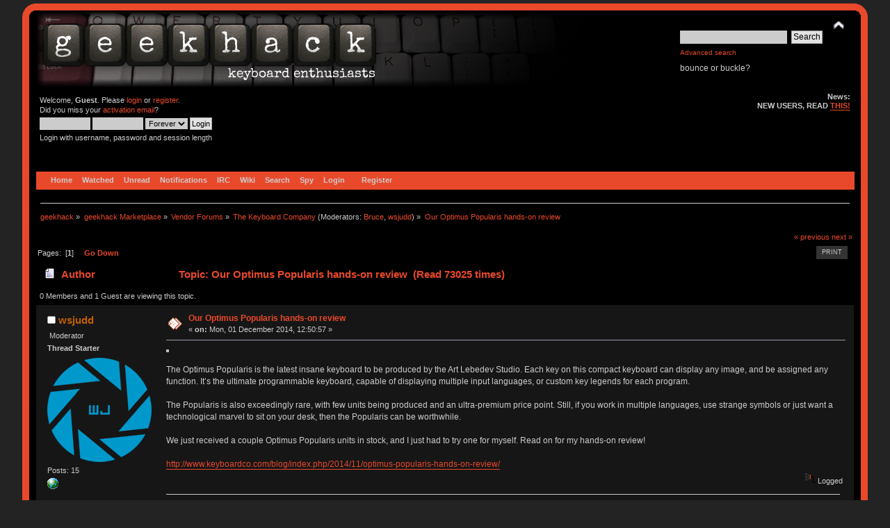

--- FILE ---
content_type: text/html; charset=ISO-8859-1
request_url: https://geekhack.org/index.php?PHPSESSID=iacbanbfr04vgkc0a7qq0qf9d0l65i96&topic=64978.0;prev_next=prev
body_size: 6727
content:
<!DOCTYPE html PUBLIC "-//W3C//DTD XHTML 1.0 Transitional//EN" "http://www.w3.org/TR/xhtml1/DTD/xhtml1-transitional.dtd">
<html xmlns="http://www.w3.org/1999/xhtml">
<head>
<meta name="verify-admitad" content="f9ec5b5de2" />
	<link rel="stylesheet" type="text/css" href="https://cdn.geekhack.org/Themes/Nostalgia/css/index.css?fin20" />
	<link rel="stylesheet" type="text/css" href="https://cdn.geekhack.org/Themes/default/css/webkit.css" />
	<script async src="https://www.googletagmanager.com/gtag/js"></script>
	<script>
		window.dataLayer = window.dataLayer || [];
		function gtag(){dataLayer.push(arguments);}
		gtag('js', new Date());
		gtag('config', 'UA-26425837-1'); /* geekhack */
		gtag('config', 'UA-29278272-11', {
			linker: {
				domains: ['drop.com']
			}
		}); /* md */
	</script>
	
	<script type="text/javascript" src="https://cdn.geekhack.org/Themes/default/scripts/script.js?fin20"></script>
	<script type="text/javascript" src="https://cdn.geekhack.org/Themes/Nostalgia/scripts/theme.js?fin20"></script>
	<script type="text/javascript"><!-- // --><![CDATA[
		var smf_theme_url = "https://cdn.geekhack.org/Themes/Nostalgia";
		var smf_default_theme_url = "https://cdn.geekhack.org/Themes/default";
		var smf_images_url = "https://cdn.geekhack.org/Themes/Nostalgia/images";
		var smf_scripturl = "https://geekhack.org/index.php?PHPSESSID=iacbanbfr04vgkc0a7qq0qf9d0l65i96&amp;";
		var smf_iso_case_folding = false;
		var smf_charset = "ISO-8859-1";
		var ajax_notification_text = "Loading...";
		var ajax_notification_cancel_text = "Cancel";
	// ]]></script>
	<meta http-equiv="Content-Type" content="text/html; charset=ISO-8859-1" />
	<meta name="description" content="Our Optimus Popularis hands-on review" />
	<meta name="keywords" content="mechanical keyboard cherry MX buckling spring topre realforce filco razer switches geeky maker community phantom leopold vortex majestouch gaming typing enthusiasts hhkb happy hacking PFU fc700r fc500r fc200r 87u 104u ducky usb ps2 xt/at teensy arduino keycap otd kbdmania geekhack group buy" />
	<title>Our Optimus Popularis hands-on review</title>
	<meta name="robots" content="noindex" />
	<link rel="canonical" href="https://geekhack.org/index.php?topic=66233.0" />
	<link rel="help" href="https://geekhack.org/index.php?PHPSESSID=iacbanbfr04vgkc0a7qq0qf9d0l65i96&amp;action=help" />
	<link rel="search" href="https://geekhack.org/index.php?PHPSESSID=iacbanbfr04vgkc0a7qq0qf9d0l65i96&amp;action=search" />
	<link rel="contents" href="https://geekhack.org/index.php?PHPSESSID=iacbanbfr04vgkc0a7qq0qf9d0l65i96&amp;" />
	<link rel="alternate" type="application/rss+xml" title="geekhack - RSS" href="https://geekhack.org/index.php?PHPSESSID=iacbanbfr04vgkc0a7qq0qf9d0l65i96&amp;type=rss;action=.xml" />
	<link rel="prev" href="https://geekhack.org/index.php?PHPSESSID=iacbanbfr04vgkc0a7qq0qf9d0l65i96&amp;topic=66233.0;prev_next=prev" />
	<link rel="next" href="https://geekhack.org/index.php?PHPSESSID=iacbanbfr04vgkc0a7qq0qf9d0l65i96&amp;topic=66233.0;prev_next=next" />
	<link rel="index" href="https://geekhack.org/index.php?PHPSESSID=iacbanbfr04vgkc0a7qq0qf9d0l65i96&amp;board=54.0" />
		<script type="text/javascript" src="https://cdn.geekhack.org/Themes/default/scripts/captcha.js"></script>
        <!-- App Indexing for Google Search -->
        <link href="android-app://com.quoord.tapatalkpro.activity/tapatalk/geekhack.org/?location=topic&amp;fid=54&amp;tid=66233&amp;perpage=50&amp;page=1&amp;channel=google-indexing" rel="alternate" />
        <link href="ios-app://307880732/tapatalk/geekhack.org/?location=topic&amp;fid=54&amp;tid=66233&amp;perpage=50&amp;page=1&amp;channel=google-indexing" rel="alternate" />
        
        <link href="https://groups.tapatalk-cdn.com/static/manifest/manifest.json" rel="manifest">
        
        <meta name="apple-itunes-app" content="app-id=307880732, affiliate-data=at=10lR7C, app-argument=tapatalk://geekhack.org/?location=topic&fid=54&tid=66233&perpage=50&page=1" />
        
	<script type="text/javascript"><!-- // --><![CDATA[
		var _ohWidth = 480;
		var _ohHeight = 270;
	// ]]></script>
	<script type="text/javascript">!window.jQuery && document.write(unescape('%3Cscript src="//code.jquery.com/jquery-1.9.1.min.js"%3E%3C/script%3E'))</script>
	<script type="text/javascript" src="https://cdn.geekhack.org/Themes/default/scripts/ohyoutube.min.js"></script>
	<link rel="stylesheet" type="text/css" href="https://cdn.geekhack.org/Themes/default/css/oharaEmbed.css" /><script type="text/javascript" src="https://cdn.geekhack.org/Themes/default/scripts/ila.js"></script>
<link rel="stylesheet" href="https://cdn.geekhack.org/Themes/default/hs4smf/highslide.css" type="text/css" media="screen" />

<style type="text/css">	.highslide-wrapper, .highslide-outline {background: #FFFFFF;}</style>

	<script type="text/javascript" src="https://ajax.googleapis.com/ajax/libs/jquery/1.9.1/jquery.min.js"></script>
	<script type="text/javascript" src="https://cdn.geekhack.org/Themes/default/scripts/more.js"></script>
	<script type="text/javascript" src="https://cdn.geekhack.org/Themes/default/scripts/image.js"></script>
</head>
<body>
<div id="wrapper" style="width: 95%">
	<div id="header"><div class="frame">
		<div id="top_section" style="background: url(https://geekhack.org/Themes/images/banner-bg-redalert.png
) no-repeat">
			<h1 class="forumtitle">
				<a href="https://geekhack.org/index.php?PHPSESSID=iacbanbfr04vgkc0a7qq0qf9d0l65i96&amp;"><img src="https://geekhack.org/Themes/Nostalgia/images/banner.png" alt="geekhack" /></a>
			</h1>
			<img id="upshrink" src="https://cdn.geekhack.org/Themes/Nostalgia/images/upshrink.png" alt="*" title="Shrink or expand the header." style="display: none;" />
			<div id="siteslogan" class="floatright">
				<form id="search_form" action="https://geekhack.org/index.php?PHPSESSID=iacbanbfr04vgkc0a7qq0qf9d0l65i96&amp;action=search2" method="post" accept-charset="ISO-8859-1">
					<input type="text" name="search" value="" class="input_text" />&nbsp;
					<input type="submit" name="submit" value="Search" class="button_submit" />
					<input type="hidden" name="advanced" value="1" />
					<input type="hidden" name="topic" value="66233" />
					<br><a class="news tighttext" href="https://geekhack.org/index.php?PHPSESSID=iacbanbfr04vgkc0a7qq0qf9d0l65i96&amp;action=search;advanced" onclick="this.href += ';search=' + escape(document.forms.searchform.search.value);">Advanced search</a>
				</form>bounce or buckle?

			</div>
		</div>
		<div id="upper_section" class="middletext">
			<div class="user">
				<script type="text/javascript" src="https://cdn.geekhack.org/Themes/default/scripts/sha1.js"></script>
				<form id="guest_form" action="https://geekhack.org/index.php?PHPSESSID=iacbanbfr04vgkc0a7qq0qf9d0l65i96&amp;action=login2" method="post" accept-charset="ISO-8859-1"  onsubmit="hashLoginPassword(this, 'd283d853dd24be1d8059ff66491cbd95');">
					<div class="info">Welcome, <strong>Guest</strong>. Please <a href="https://geekhack.org/index.php?PHPSESSID=iacbanbfr04vgkc0a7qq0qf9d0l65i96&amp;action=login">login</a> or <a href="https://geekhack.org/index.php?PHPSESSID=iacbanbfr04vgkc0a7qq0qf9d0l65i96&amp;action=register">register</a>.<br />Did you miss your <a href="https://geekhack.org/index.php?PHPSESSID=iacbanbfr04vgkc0a7qq0qf9d0l65i96&amp;action=activate">activation email</a>?</div>
					<input type="text" name="user" size="10" class="input_text" />
					<input type="password" name="passwrd" size="10" class="input_password" />
					<select name="cookielength">
						<option value="60">1 Hour</option>
						<option value="1440">1 Day</option>
						<option value="10080">1 Week</option>
						<option value="43200">1 Month</option>
						<option value="-1" selected="selected">Forever</option>
					</select>
					<input type="submit" value="Login" class="button_submit" /><br />
					<div class="info">Login with username, password and session length</div>
					<input type="hidden" name="hash_passwrd" value="" /><input type="hidden" name="ea1362a81f5e" value="d283d853dd24be1d8059ff66491cbd95" />
				</form>
			</div>
			<div class="news normaltext">
				<h2>News: </h2>
				<p><strong>NEW USERS, READ <a href="http://geekhack.org/index.php?topic=39249.0" class="bbc_link" target="_blank">THIS!</a></strong></p>
			</div>
		</div>
		<br class="clear" />
		<script type="text/javascript"><!-- // --><![CDATA[
			var oMainHeaderToggle = new smc_Toggle({
				bToggleEnabled: true,
				bCurrentlyCollapsed: false,
				aSwappableContainers: [
					'upper_section'
				],
				aSwapImages: [
					{
						sId: 'upshrink',
						srcExpanded: smf_images_url + '/upshrink.png',
						altExpanded: 'Shrink or expand the header.',
						srcCollapsed: smf_images_url + '/upshrink2.png',
						altCollapsed: 'Shrink or expand the header.'
					}
				],
				oThemeOptions: {
					bUseThemeSettings: false,
					sOptionName: 'collapse_header',
					sSessionVar: 'ea1362a81f5e',
					sSessionId: 'd283d853dd24be1d8059ff66491cbd95'
				},
				oCookieOptions: {
					bUseCookie: true,
					sCookieName: 'upshrink'
				}
			});
		// ]]></script>
		<div id="main_menu">
			<ul class="dropmenu" id="menu_nav">
				<li id="button_home">
					<a class="firstlevel active firstlevel" href="https://geekhack.org/index.php?PHPSESSID=iacbanbfr04vgkc0a7qq0qf9d0l65i96&amp;">
						<span class="firstlevel">Home</span>
					</a>
				</li>
				<li id="button_watched">
					<a class="firstlevel firstlevel" href="https://geekhack.org/index.php?PHPSESSID=iacbanbfr04vgkc0a7qq0qf9d0l65i96&amp;action=watched">
						<span class="firstlevel">Watched</span>
					</a>
				</li>
				<li id="button_unread">
					<a class="firstlevel firstlevel" href="https://geekhack.org/index.php?PHPSESSID=iacbanbfr04vgkc0a7qq0qf9d0l65i96&amp;action=unread">
						<span class="firstlevel">Unread</span>
					</a>
				</li>
				<li id="button_notifications">
					<a class="firstlevel firstlevel" href="https://geekhack.org/index.php?PHPSESSID=iacbanbfr04vgkc0a7qq0qf9d0l65i96&amp;action=profile;area=notification">
						<span class="firstlevel">Notifications</span>
					</a>
				</li>
				<li id="button_irc">
					<a class="firstlevel firstlevel" href="http://webchat.freenode.net/?channels=geekhack">
						<span class="firstlevel">IRC</span>
					</a>
				</li>
				<li id="button_wiki">
					<a class="firstlevel firstlevel" href="http://wiki.geekhack.org">
						<span class="firstlevel">Wiki</span>
					</a>
				</li>
				<li id="button_search">
					<a class="firstlevel firstlevel" href="https://geekhack.org/index.php?PHPSESSID=iacbanbfr04vgkc0a7qq0qf9d0l65i96&amp;action=search">
						<span class="firstlevel">Search</span>
					</a>
				</li>
				<li id="button_recenttopics">
					<a class="firstlevel firstlevel" href="https://geekhack.org/index.php?PHPSESSID=iacbanbfr04vgkc0a7qq0qf9d0l65i96&amp;action=recenttopics">
						<span class="firstlevel">Spy</span>
					</a>
				</li>
				<li id="button_login">
					<a class="firstlevel firstlevel" href="https://geekhack.org/index.php?PHPSESSID=iacbanbfr04vgkc0a7qq0qf9d0l65i96&amp;action=login">
						<span class="firstlevel">Login</span>
					</a>
				</li>
				<li id="button_register">
					<a class="last firstlevel firstlevel" href="https://geekhack.org/index.php?PHPSESSID=iacbanbfr04vgkc0a7qq0qf9d0l65i96&amp;action=register">
						<span class="last firstlevel">Register</span>
					</a>
				</li>
			</ul>
		</div>
		<br class="clear" />
	</div></div>
	<div id="content_section"><div class="frame">
		<div id="main_content_section">
	<div class="navigate_section">
		<ul>
			<li>
				<a href="https://geekhack.org/index.php?PHPSESSID=iacbanbfr04vgkc0a7qq0qf9d0l65i96&amp;"><span>geekhack</span></a> &#187;
			</li>
			<li>
				<a href="https://geekhack.org/index.php?PHPSESSID=iacbanbfr04vgkc0a7qq0qf9d0l65i96&amp;#c49"><span>geekhack Marketplace</span></a> &#187;
			</li>
			<li>
				<a href="https://geekhack.org/index.php?PHPSESSID=iacbanbfr04vgkc0a7qq0qf9d0l65i96&amp;board=51.0"><span>Vendor Forums</span></a> &#187;
			</li>
			<li>
				<a href="https://geekhack.org/index.php?PHPSESSID=iacbanbfr04vgkc0a7qq0qf9d0l65i96&amp;board=54.0"><span>The Keyboard Company</span></a> (Moderators: <a href="https://geekhack.org/index.php?PHPSESSID=iacbanbfr04vgkc0a7qq0qf9d0l65i96&amp;action=profile;u=2101" title="Board Moderator">Bruce</a>, <a href="https://geekhack.org/index.php?PHPSESSID=iacbanbfr04vgkc0a7qq0qf9d0l65i96&amp;action=profile;u=11630" title="Board Moderator">wsjudd</a>) &#187;
			</li>
			<li class="last">
				<a href="https://geekhack.org/index.php?PHPSESSID=iacbanbfr04vgkc0a7qq0qf9d0l65i96&amp;topic=66233.0"><span>Our Optimus Popularis hands-on review</span></a>
			</li>
		</ul>
	</div>
			<a id="top"></a>
			<a id="msg1549727"></a><a id="new"></a>
			<div class="pagesection">
				<div class="nextlinks"><a href="https://geekhack.org/index.php?PHPSESSID=iacbanbfr04vgkc0a7qq0qf9d0l65i96&amp;topic=66233.0;prev_next=prev#new">&laquo; previous</a> <a href="https://geekhack.org/index.php?PHPSESSID=iacbanbfr04vgkc0a7qq0qf9d0l65i96&amp;topic=66233.0;prev_next=next#new">next &raquo;</a></div>
		<div class="buttonlist floatright">
			<ul>
				<li><a class="button_strip_print" href="https://geekhack.org/index.php?PHPSESSID=iacbanbfr04vgkc0a7qq0qf9d0l65i96&amp;action=printpage;topic=66233.0" rel="new_win nofollow"><span class="last">Print</span></a></li>
			</ul>
		</div>
				<div class="pagelinks floatleft">Pages: &nbsp;[<strong>1</strong>] &nbsp;  &nbsp;&nbsp;<a href="#lastPost"><strong>Go Down</strong></a></div>
			</div>
			<div id="forumposts">
				<div class="cat_bar">
					<h3 class="catbg">
						<img src="https://cdn.geekhack.org/Themes/Nostalgia/images/topic/normal_post.gif" align="bottom" alt="" />
						<span id="author">Author</span>
						Topic: Our Optimus Popularis hands-on review &nbsp;(Read 73025 times)
					</h3>
				</div>
				<p id="whoisviewing" class="smalltext">0 Members and 1 Guest are viewing this topic.
				</p>
				<form action="https://geekhack.org/index.php?PHPSESSID=iacbanbfr04vgkc0a7qq0qf9d0l65i96&amp;action=quickmod2;topic=66233.0" method="post" accept-charset="ISO-8859-1" name="quickModForm" id="quickModForm" style="margin: 0;" onsubmit="return oQuickModify.bInEditMode ? oQuickModify.modifySave('d283d853dd24be1d8059ff66491cbd95', 'ea1362a81f5e') : false">
				<div class="windowbg">
					<span class="topslice"><span></span></span>
					<div class="post_wrapper">
						<div class="poster">
							<h4>
								<img src="https://cdn.geekhack.org/Themes/Nostalgia/images/useroff.gif" alt="Offline" />
								<a href="https://geekhack.org/index.php?PHPSESSID=iacbanbfr04vgkc0a7qq0qf9d0l65i96&amp;action=profile;u=11630" title="View the profile of wsjudd">wsjudd</a>
							</h4>
							<ul class="reset smalltext" id="msg_1549727_extra_info">
								<li class="membergroup">&nbsp;<span class=membergroup>Moderator</span></li>
								<li class="threadstarter">
									<b>Thread Starter</b>
								</li>
								<li class="avatar">
									<a href="https://geekhack.org/index.php?PHPSESSID=iacbanbfr04vgkc0a7qq0qf9d0l65i96&amp;action=profile;u=11630">
										<img class="avatar" src="https://geekhack.org/index.php?PHPSESSID=iacbanbfr04vgkc0a7qq0qf9d0l65i96&amp;action=dlattach;attach=28313;type=avatar" alt="" />
									</a>
								</li>
								<li class="postcount">Posts: 15</li>
								<li class="profile">
									<ul>
										<li><a href="http://keyboardco.com/blog/" title="The Keyboard Company Blog" target="_blank" class="new_win"><img src="https://cdn.geekhack.org/Themes/Nostalgia/images/www_sm.gif" alt="The Keyboard Company Blog" /></a></li>
									</ul>
								</li>
							</ul>
						</div>
						<div class="postarea">
							<div class="flow_hidden">
								<div class="keyinfo">
									<div class="messageicon">
										<img src="https://cdn.geekhack.org/Themes/Nostalgia/images/post/xx.gif" alt="" />
									</div>
									<h5 id="subject_1549727">
										<a href="https://geekhack.org/index.php?PHPSESSID=iacbanbfr04vgkc0a7qq0qf9d0l65i96&amp;topic=66233.msg1549727#msg1549727" rel="nofollow">Our Optimus Popularis hands-on review</a>
									</h5>
									<div class="smalltext">&#171; <strong> on:</strong> Mon, 01 December 2014, 12:50:57 &#187;</div>
									<div id="msg_1549727_quick_mod"></div>
								</div>
							</div>
							<div class="post">
								<div class="inner" id="msg_1549727"><a  href="http://www.keyboardco.com/blog/wp-content/uploads/2014/11/IMG_2726.jpg" class="highslide " onclick="return hs.expand(this, { slideshowGroup: '1549727' })"><img src="http://www.keyboardco.com/blog/wp-content/uploads/2014/11/IMG_2726.jpg" alt="" width="600" height="400" align="" class="bbc_img" /></a><br /><br />The Optimus Popularis is the latest insane keyboard to be produced by the Art Lebedev Studio. Each key on this compact keyboard can display any image, and be assigned any function. It’s the ultimate programmable keyboard, capable of displaying multiple input languages, or custom key legends for each program.<br /><br />The Popularis is also exceedingly rare, with few units being produced and an ultra-premium price point. Still, if you work in multiple languages, use strange symbols or just want a technological marvel to sit on your desk, then the Popularis can be worthwhile.<br /><br />We just received a couple Optimus Popularis units in stock, and I just had to try one for myself. Read on for my hands-on review!<br /><br /><a href="http://www.keyboardco.com/blog/index.php/2014/11/optimus-popularis-hands-on-review/" class="bbc_link" target="_blank">http://www.keyboardco.com/blog/index.php/2014/11/optimus-popularis-hands-on-review/</a></div>
							</div>
						</div>
						<div class="moderatorbar">
							<div class="smalltext modified" id="modified_1549727">
							</div>
							<div class="smalltext reportlinks">
								<img src="https://cdn.geekhack.org/Themes/Nostalgia/images/ip.gif" alt="" />
								Logged
							</div>
							<div class="signature" id="msg_1549727_signature">Blogs &amp; Social Media<br />The Keyboard Company</div>
						</div>
					</div>
					<span class="botslice"><span></span></span>
				</div>
				<hr class="post_separator" />
				</form>
			</div>
			<a id="lastPost"></a>
			<div class="pagesection">
				
		<div class="buttonlist floatright">
			<ul>
				<li><a class="button_strip_print" href="https://geekhack.org/index.php?PHPSESSID=iacbanbfr04vgkc0a7qq0qf9d0l65i96&amp;action=printpage;topic=66233.0" rel="new_win nofollow"><span class="last">Print</span></a></li>
			</ul>
		</div>
				<div class="pagelinks floatleft">Pages: &nbsp;[<strong>1</strong>] &nbsp;  &nbsp;&nbsp;<a href="#top"><strong>Go Up</strong></a></div>
				<div class="nextlinks_bottom"><a href="https://geekhack.org/index.php?PHPSESSID=iacbanbfr04vgkc0a7qq0qf9d0l65i96&amp;topic=66233.0;prev_next=prev#new">&laquo; previous</a> <a href="https://geekhack.org/index.php?PHPSESSID=iacbanbfr04vgkc0a7qq0qf9d0l65i96&amp;topic=66233.0;prev_next=next#new">next &raquo;</a></div>
			</div>
	<div class="navigate_section">
		<ul>
			<li>
				<a href="https://geekhack.org/index.php?PHPSESSID=iacbanbfr04vgkc0a7qq0qf9d0l65i96&amp;"><span>geekhack</span></a> &#187;
			</li>
			<li>
				<a href="https://geekhack.org/index.php?PHPSESSID=iacbanbfr04vgkc0a7qq0qf9d0l65i96&amp;#c49"><span>geekhack Marketplace</span></a> &#187;
			</li>
			<li>
				<a href="https://geekhack.org/index.php?PHPSESSID=iacbanbfr04vgkc0a7qq0qf9d0l65i96&amp;board=51.0"><span>Vendor Forums</span></a> &#187;
			</li>
			<li>
				<a href="https://geekhack.org/index.php?PHPSESSID=iacbanbfr04vgkc0a7qq0qf9d0l65i96&amp;board=54.0"><span>The Keyboard Company</span></a> (Moderators: <a href="https://geekhack.org/index.php?PHPSESSID=iacbanbfr04vgkc0a7qq0qf9d0l65i96&amp;action=profile;u=2101" title="Board Moderator">Bruce</a>, <a href="https://geekhack.org/index.php?PHPSESSID=iacbanbfr04vgkc0a7qq0qf9d0l65i96&amp;action=profile;u=11630" title="Board Moderator">wsjudd</a>) &#187;
			</li>
			<li class="last">
				<a href="https://geekhack.org/index.php?PHPSESSID=iacbanbfr04vgkc0a7qq0qf9d0l65i96&amp;topic=66233.0"><span>Our Optimus Popularis hands-on review</span></a>
			</li>
		</ul>
	</div>
			<div id="moderationbuttons"></div>
			<div class="plainbox" id="display_jump_to">&nbsp;</div>
		<br class="clear" />
				<script type="text/javascript" src="https://cdn.geekhack.org/Themes/default/scripts/topic.js"></script>
				<script type="text/javascript"><!-- // --><![CDATA[
					if ('XMLHttpRequest' in window)
					{
						var oQuickModify = new QuickModify({
							sScriptUrl: smf_scripturl,
							bShowModify: true,
							iTopicId: 66233,
							sTemplateBodyEdit: '\n\t\t\t\t\t\t\t\t<div id="quick_edit_body_container" style="width: 90%">\n\t\t\t\t\t\t\t\t\t<div id="error_box" style="padding: 4px;" class="error"><' + '/div>\n\t\t\t\t\t\t\t\t\t<textarea class="editor" name="message" rows="12" style="width: 100%; margin-bottom: 10px;" tabindex="1">%body%<' + '/textarea><br />\n\t\t\t\t\t\t\t\t\t<input type="hidden" name="ea1362a81f5e" value="d283d853dd24be1d8059ff66491cbd95" />\n\t\t\t\t\t\t\t\t\t<input type="hidden" name="topic" value="66233" />\n\t\t\t\t\t\t\t\t\t<input type="hidden" name="msg" value="%msg_id%" />\n\t\t\t\t\t\t\t\t\t<div class="righttext">\n\t\t\t\t\t\t\t\t\t\t<input type="submit" name="post" value="Save" tabindex="2" onclick="return oQuickModify.modifySave(\'d283d853dd24be1d8059ff66491cbd95\', \'ea1362a81f5e\');" accesskey="s" class="button_submit" />&nbsp;&nbsp;<input type="submit" name="cancel" value="Cancel" tabindex="3" onclick="return oQuickModify.modifyCancel();" class="button_submit" />\n\t\t\t\t\t\t\t\t\t<' + '/div>\n\t\t\t\t\t\t\t\t<' + '/div>',
							sTemplateSubjectEdit: '<input type="text" style="width: 90%;" name="subject" value="%subject%" size="80" maxlength="80" tabindex="4" class="input_text" />',
							sTemplateBodyNormal: '%body%',
							sTemplateSubjectNormal: '<a hr'+'ef="https://geekhack.org/index.php?PHPSESSID=iacbanbfr04vgkc0a7qq0qf9d0l65i96&amp;'+'?topic=66233.msg%msg_id%#msg%msg_id%" rel="nofollow">%subject%<' + '/a>',
							sTemplateTopSubject: 'Topic: %subject% &nbsp;(Read 73025 times)',
							sErrorBorderStyle: '1px solid red'
						});

						aJumpTo[aJumpTo.length] = new JumpTo({
							sContainerId: "display_jump_to",
							sJumpToTemplate: "<label class=\"smalltext\" for=\"%select_id%\">Jump to:<" + "/label> %dropdown_list%",
							iCurBoardId: 54,
							iCurBoardChildLevel: 1,
							sCurBoardName: "The Keyboard Company",
							sBoardChildLevelIndicator: "==",
							sBoardPrefix: "=> ",
							sCatSeparator: "-----------------------------",
							sCatPrefix: "",
							sGoButtonLabel: "go"
						});

						aIconLists[aIconLists.length] = new IconList({
							sBackReference: "aIconLists[" + aIconLists.length + "]",
							sIconIdPrefix: "msg_icon_",
							sScriptUrl: smf_scripturl,
							bShowModify: true,
							iBoardId: 54,
							iTopicId: 66233,
							sSessionId: "d283d853dd24be1d8059ff66491cbd95",
							sSessionVar: "ea1362a81f5e",
							sLabelIconList: "Message Icon",
							sBoxBackground: "transparent",
							sBoxBackgroundHover: "#ffffff",
							iBoxBorderWidthHover: 1,
							sBoxBorderColorHover: "#adadad" ,
							sContainerBackground: "#ffffff",
							sContainerBorder: "1px solid #adadad",
							sItemBorder: "1px solid #ffffff",
							sItemBorderHover: "1px dotted gray",
							sItemBackground: "transparent",
							sItemBackgroundHover: "#e0e0f0"
						});
					}
				// ]]></script>
			<script type="text/javascript"><!-- // --><![CDATA[
				var verificationpostHandle = new smfCaptcha("https://geekhack.org/index.php?PHPSESSID=iacbanbfr04vgkc0a7qq0qf9d0l65i96&amp;action=verificationcode;vid=post;rand=9a482c225a75fb94b2a7d5374b22ea89", "post", 1);
			// ]]></script>
		</div>
	</div></div>
	<div id="footer_section"><div class="frame">
		<ul class="reset">
			<li class="copyright">
			<span class="smalltext" style="display: inline; visibility: visible; font-family: Verdana, Arial, sans-serif;"><a href="https://geekhack.org/index.php?PHPSESSID=iacbanbfr04vgkc0a7qq0qf9d0l65i96&amp;action=credits" title="Simple Machines Forum" target="_blank" class="new_win">SMF 2.0.15.10
</a> |
 <a href="http://www.simplemachines.org/about/smf/license.php" title="License" target="_blank" class="new_win">SMF &copy; 2017</a>, <a href="http://www.simplemachines.org" title="Simple Machines" target="_blank" class="new_win">Simple Machines</a>
			</span></li>
			<li><a id="button_xhtml" href="http://validator.w3.org/check?uri=referer" target="_blank" class="new_win" title="Valid XHTML 1.0!"><span>XHTML</span></a></li>
			<li><a id="button_rss" href="https://geekhack.org/index.php?PHPSESSID=iacbanbfr04vgkc0a7qq0qf9d0l65i96&amp;action=.xml;type=rss" class="new_win"><span>RSS</span></a></li>
			<li class="last"><a id="button_wap2" href="https://geekhack.org/index.php?PHPSESSID=iacbanbfr04vgkc0a7qq0qf9d0l65i96&amp;wap2" class="new_win"><span>WAP2</span></a></li>
		</ul>
		<p>Page created in 0.08 seconds with 22 queries.</p>
	</div></div>
</div>
<!-- HS-4-SMF -->
<script type="text/javascript" src="https://cdn.geekhack.org/Themes/default/hs4smf/highslide.js"></script>
<script type="text/javascript"><!-- // --><![CDATA[
hs.graphicsDir = 'https://cdn.geekhack.org/Themes/default/hs4smf/graphics/';
hs.showCredits = false;
hs.fadeInOut = true;
hs.transitions = ['expand', 'crossfade'];
hs.align = 'center';
hs.padToMinWidth = true;
hs.lang = {
cssDirection:'ltr',
loadingText:'Loading...',
loadingTitle:'Click to cancel',
focusTitle:'Click to bring to front',
fullExpandTitle:'Expand to actual size',
creditsText:'Powered by <i>Highslide JS</i>',
creditsTitle:'Go to the Highslide JS homepage',
previousText:'Previous',
nextText:'Next',
moveText:'Move',
closeText:'Close',
closeTitle:'Close (esc)',
resizeTitle:'Resize',
playText:'Play',
playTitle:'Play slideshow (spacebar)',
pauseText:'Pause',
pauseTitle:'Pause slideshow (spacebar)',
previousTitle:'Previous (arrow left)',
nextTitle:'Next (arrow right)',
moveTitle:'Move',
fullExpandText:'Full size',
number:'Image %1 of %2',
restoreTitle:'Click to close image, click and drag to move. Use arrow keys for next and previous.',
};hs.captionEval = 'if (this.slideshowGroup == "aeva") {this.highslide-caption} else {"Our Optimus Popularis hands-on review"} ';
hs.captionOverlay.position = 'below';
hs.captionOverlay.width = '100%';
hs.headingOverlay.width = '100%';
hs.captionOverlay.hideOnMouseOut = true;
hs.headingOverlay.hideOnMouseOut = true;
hs.captionOverlay.opacity = 0.9;
hs.headingOverlay.opacity = 0.9;
hs.outlineType = 'rounded-white';
hs.dimmingOpacity = 0.3;
hs.wrapperClassName = 'controls-in-heading';
// ]]></script>

</body></html>